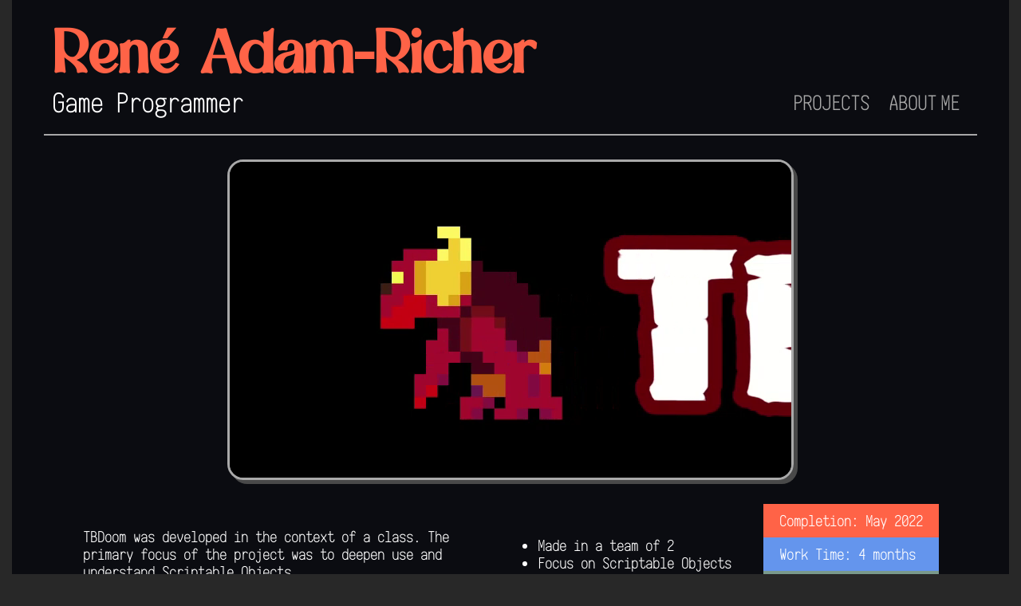

--- FILE ---
content_type: text/html; charset=utf-8
request_url: https://radamricher.com/tbdoom.html
body_size: 2865
content:
<!DOCTYPE html>
<html lang="fr">
    <head>
        <meta charset="UTF-8">
        <meta http-equiv="X-UA-Compatible" content="IE=edge">
        <meta name="viewport" content="width=device-width, initial-scale=1.0">
        <link rel="stylesheet" href="stylesheet.css" />
        <title>Portfolio | René Adam-Richer</title>
    </head>
    <body>
        <header>
            <div>
                <a href="index.html" >
                    <div class="header1">René Adam-Richer</div>
                </a>
                <div class="header2">Game Programmer</div>
            </div>
            <nav>
                <!--<a class="links" href="index.html">HOME</a>-->
                <div class="dropdown">
                    <div class="links" id="projects">PROJECTS</div>
                    <div class="dropdown-content">
                        <a href="neon-nightfall.html">Neon Nightfall</a>
                        <a href="tbdoom.html">TBDoom</a>
                        <a href="wormhole.html">WormHole</a>
                        <a href="pumpkin-planner.html">Pumpkin Planner</a>
                        <a href="prismatic.html">Prismatic</a>
                        <a href="gravity-boy.html">Gravity Boy</a>
                    </div>
                </div>
                <a class="links" href="about.html">ABOUT&thinsp;ME</a>
            </nav>
        </header>
        <main>
            <section>
                <video class="title-image" autoplay muted loop>
                    <source src="resources/tbdoom/titlecard.mp4" type="video/mp4">
                </video>
                <div class="columns">
                    <div class="text-block">
                        <div class="text">
                            TBDoom was developed in the context of a class.
                            The primary focus of the project was to deepen use and understand Scriptable Objects.
                        </div>
                    </div>
                    <div class="text-block">
                        <div class="text">
                            <ul>
                                <li>Made in a team of 2</li>
                                <li>Focus on Scriptable Objects</li>
                            </ul>
                        </div>
                    </div>
                    <div class="text-block">
                        <div class="text">
                            <p class="p1">Completion: May 2022</p>
                            <p class="p2">Work Time: 4 months</p>
                            <p class="p3">Platform: Unity 3D</p>
                        </div>
                    </div>
                </div>
            </section>
            <section>
                <div class="header3-1">GAMEPLAY</div>
                <div class="columns">
                    <video class="detail-image" autoplay muted loop>
                        <source src="resources/tbdoom/randomized-dungeon.mp4" type="video/mp4">
                    </video>
                    <div class="text-block">
                        <div class="header3">PROCEDURAL DUNGEON</div>
                        <div class="text">
                            Dungeon placement is randomized each time the player begins a new run.
                            This ensures the player will have a different experience every playthrough and also increases replayability.
                        </div>
                        <div class="text">
                            Shop rooms, treasure rooms, special rooms, secret rooms and boss rooms are yours to explore and solve!
                        </div>
                    </div>
                </div>
                <div class="columns">
                    <video class="detail-image" autoplay muted loop>
                        <source src="resources/tbdoom/randomized-weapons.mp4" type="video/mp4">
                    </video>
                    <div class="text-block">
                        <div class="header3">PROCEDUAL WEAPONS</div>
                        <div class="text">
                            Each weapon in the game and its corresponding effects are randomized.
                            You might find a handgun with explosive bullets or a machine gun with piercing rounds!
                            Effects can be combined and give birth to new possibilities.
                        </div>
                        <div class="text">
                            Effects include explosive, poison, freezing, piercing, homing, bouncing, splitting rounds and more!
                        </div>
                    </div>
                </div>
                <div class="columns">
                    <video class="detail-image" autoplay muted loop>
                        <source src="resources/tbdoom/gameplay-loop.mp4" type="video/mp4">
                    </video>
                    <div class="text-block">
                        <div class="header3">GAMEPLAY LOOP</div>
                        <div class="text">
                            Did you die? Simply try again; maybe you'll get lucky and get better weapons on your next run!
                        </div>
                        <div class="text">
                            The goal is to try to advance as far as possible and beat the bosses you'll encounter along the way.
                        </div>
                    </div>
                </div>
            </section>
            <section>
                <div class="header3-1">DEVELOPMENT</div>
                <div class="columns">
                    <video class="detail-image" autoplay muted loop>
                        <source src="resources/tbdoom/scriptable-objects.mp4" type="video/mp4">
                    </video>
                    <div class="text-block">
                        <div class="header3">SCRIPTABLE OBJECTS</div>
                        <div class="text">
                            Most game items are made using Scriptable Objects.
                        </div>
                        <div class="text">
                            These include Weapons, Weapon Behaviours, Player and Enemy Inventories, Projectile Visuals, Projectile Effects, Pickable PowerUps and more.
                        </div>
                        <div class="text">
                            Scriptable Objects are also used in conjunction with Unity Events to pass information and GameObjects between GameObjects or Managers.
                        </div>
                    </div>
                </div>
                <div class="columns">
                    <video class="detail-image" autoplay muted loop>
                        <source src="resources/tbdoom/strategy-patterns.mp4" type="video/mp4">
                    </video>
                    <div class="text-block">
                        <div class="header3">STRATEGY PATTERN</div>
                        <div class="text">
                            Projectiles use a Strategy Pattern implemented with the help of Scriptable Objects to easily add effects.
                            Effects can simply be dragged onto weapons and they will be applied to their respective projectiles.
                        </div>
                    </div>
                </div>
                <div class="columns">
                    <video class="detail-image" autoplay muted loop>
                        <source src="resources/tbdoom/randomization-seed.mp4" type="video/mp4">
                    </video>
                    <div class="text-block">
                        <div class="header3">RANDOMIZATION SEED</div>
                        <div class="text">
                            The game allows the player to input a seed manually or opt for a random seed at the start of a run.
                        </div>
                        <div class="text">
                            Runs with the same seed will have the same dungeon layout, weapons drops and boss encounters.
                            This allows the player to easily share runs that they find interesting to the community.
                        </div>
                    </div>
                </div>
                <div class="columns">
                    <video class="detail-image" autoplay muted loop>
                        <source src="resources/tbdoom/custom-3d-tilemap.mp4" type="video/mp4">
                    </video>
                    <div class="text-block">
                        <div class="header3">CUSTOM 3D TILEMAP</div>
                        <div class="text">
                            The game uses a custom implementation of the Tilemaps to generate a 3D environment at runtime.
                            This allows new rooms to be quickly drawn and adds them to the pool of possible rooms to spawn.
                        </div>
                        <div class="text">
                            Multiple Tilemaps allow the creation of floors, walls, ceilings and enemies separately.
                        </div>
                    </div>
                </div>
                <div class="columns">
                    <video class="detail-image" autoplay muted loop>
                        <source src="resources/tbdoom/room-layout-converter.mp4" type="video/mp4">
                    </video>
                    <div class="text-block">
                        <div class="header3">ROOM LAYOUT CONVERTER</div>
                        <div class="text">
                            To reduce game size, room Prefabs are not included in the build.
                            Instead, each room layout is recorded into a JSON file which is then referenced to create the room at the start of a run.
                        </div>
                        <div class="text">
                            This allows the game to have a huge number of rooms and room variants without running into space issues.
                        </div>
                    </div>
                </div>
            </section>
            <section>
                <div class="header3-2" style="padding: 0">CLOSING THOUGHTS</div>
                <div class="columns">
                    <div class="text-block-2">
                        <div class="text">
                            TBDoom significantly enhanced my understanding of the use of Scriptable Objects.
                            We also encountered a number of limitations in Unity that forced us to use creative problem solving.
                        </div>
                        <div class="text">
                            Our iterative appoach to building TBDOOM simulated actual production quite well.
                            Our placeholder visuals are underpinned by a solid code architecture.
                        </div>
                        <div class="text">
                            I may revisit this project at a later point in my career.
                        </div>
                    </div>
                </div>
                <div class="bottom-links">
                    <a class="bottom-link" href="about.html">CONTACT&thinsp;ME</a>
                </div>
            </section>
            <section>
                <div class="header3-1" style="padding-bottom: 10px">MORE PROJECTS</div>
                <div class="columns">
                    <div class="project golden">
                        <a href="neon-nightfall.html">
                            <div class="image-support">
                                <video class="selection-image centered" autoplay muted loop>
                                    <source src="resources/neon-nightfall/titlecard.mp4" type="video/mp4">
                                </video>
                            </div>
                            <div class="centered">
                                <p class="title" style="font-size: xx-large; width: 211px">Neon Nightfall</p>
                                <p class="description" style="font-size: x-large; width: 211px">Rogue-Like<br>Rail Shooter</p>
                            </div>
                        </a>
                    </div>
                    <div class="project golden">
                        <a href="tbdoom.html">
                            <div class="image-support">
                                <video class="selection-image centered" autoplay muted loop>
                                    <source src="resources/tbdoom/titlecard.mp4" type="video/mp4">
                                </video>
                            </div>
                            <div class="centered">
                                <p class="title" style="font-size: xx-large; width: 211px">TBDoom</p>
                                <p class="description" style="font-size: x-large; width: 211px">Rogue-Like<br>Boomer Shooter</p>
                            </div>
                        </a>
                    </div>
                    <div class="project golden">
                        <a href="wormhole.html">
                            <div class="image-support">
                                <video class="selection-image centered" autoplay muted loop>
                                    <source src="resources/wormhole/titlecard.mp4" type="video/mp4">
                                </video>
                            </div>
                            <div class="centered">
                                <p class="title" style="font-size: xx-large; width: 211px">WormHole</p>
                                <p class="description" style="font-size: x-large; width: 211px">Old Classic<br>New Twist</p>
                            </div>
                        </a>
                    </div>
                </div>
                <div class="bottom-links">
                    <a class="back-to-top-link" href="index.html" style="margin-top: 20px">BACK&thinsp;TO&thinsp;HOME</a>
                    <a class="back-to-top-link" href="#top" style="margin-top: 20px">BACK&thinsp;TO&thinsp;TOP</a>
                </div>
            </section>
        </main>
        <footer>
            <div class="header4">
                © 2023
                <a href="index.html" >
                    <span class="name">
                        René Adam-Richer
                    </span>
                </a>
                | All rights reserved |
                <a class="email" href="/cdn-cgi/l/email-protection#443625202529362d272c2136042329252d286a272b29">
                    <span class="__cf_email__" data-cfemail="d5a7b4b1b4b8a7bcb6bdb0a795b2b8b4bcb9fbb6bab8">[email&#160;protected]</span>
                </a>
            </div>
            <div class="socials">
                <a href="https://www.linkedin.com/in/rene-adamricher/"><img class="social" src="resources/linkedin.png"></a>
                <a href="https://foolboxstudio.itch.io/"><img class="social" src="resources/itch-dot-io.png"></a>
                <a href="https://www.twitch.tv/foolbox"><img class="social" src="resources/twitch.png"></a>
            </div>
        </footer>
    <script data-cfasync="false" src="/cdn-cgi/scripts/5c5dd728/cloudflare-static/email-decode.min.js"></script></body>
</html>

--- FILE ---
content_type: text/css; charset=utf-8
request_url: https://radamricher.com/stylesheet.css
body_size: 993
content:
*
{
    margin: 0;
    padding: 0;
    border: 0;
    outline: 0;
    font-size: 100%;
    vertical-align: baseline;
    background: transparent;
}

@font-face
{
    font-family: "Maverick";
    src: url("resources/Maverick-Thin.otf");
}

@font-face
{
    font-family: "Milkway";
    src: url("resources/Milkway.ttf");
}

a
{
    text-decoration: none;
}

html
{
    max-width: 1250px;
    margin: auto;

    background-color: #282828;
    color: white;
    font-family: 'Maverick', sans-serif;
}

.p1
{
    background-color: #ff6347;
}

.p2
{
    background-color: cornflowerblue;
}

.p3
{
    background-color: #7A998C;
}

.p1, .p2, .p3
{
    padding: 10px 20px
}

body
{
    background-color: #0b0c11;
    padding: 0 40px;
    overflow-y: scroll;
}

header
{
    display: flex;
    flex-direction: row;
    justify-content: space-between;
    align-items: flex-end;

    padding: 20px 10px 20px 10px;

    border-bottom: solid 2px #a8a8a8;
}

nav
{
    display: flex;
    flex-direction: row;
}

.header1
{
    font-size: 80px;
    font-family: 'Milkway', sans-serif;
    font-weight: bold;
    color: #ff6347;
    transition: 0.1s;
}

.header1:hover
{
    color: #c04833;
    transition: 0.1s;
}

.name
{
    font-family: 'Milkway', sans-serif;
    font-size: large;
    color: tomato;
    transition: 0.1s;
}

.name:hover
{
    color: #c04833;
    transition: 0.1s;
}

.header2
{
    font-size: xx-large;
    font-weight: bold;
}

.header3
{
    padding: 0 0 0 0;
    font-size: xx-large;
    color: #a9a9a9;
    font-weight: bold;
}

.header3-1
{
    padding: 0 0 20px 0;
    font-size: 40px;
    color: #a9a9a9;
    font-weight: bold;
}

.header3-2
{
    padding: 0;
    font-size: 40px;
    color: #a9a9a9;
    font-weight: bold;
}

.header4
{
    padding: 5px;
    font-size: normal;
    font-weight: bold;
    color: #a9a9a9;
}

.email
{
    color: #a9a9a9;
    transition: 0.1s;
}

.email:hover
{
    color: white;
    transition: 0.1s;
}

.links
{
    color: darkgray;
    font-size: x-large;
    font-weight: bold;
    padding: 0 12px 5px 12px;
    transition: 0.2s;
}

.links:hover
{
    color: white;
    transition: 0.2s;
}

.bottom-links
{
    padding: 10px 0 0 0;
    display: flex;
    flex-direction: row;
    justify-content: center;
}

.bottom-link
{
    border: 3px solid tomato;
    border-radius: 5px;
    color: darkgray;
    font-size: 30px;
    font-weight: bold;
    padding: 5px 10px;
    margin: 0 20px;
    transition: 0.2s;
}

.bottom-link:hover
{
    border: 3px solid white;
    background-color: tomato;
    transition: 0.2s;
}

.back-to-top-link
{
    border: 3px solid darkgrey;
    border-radius: 5px;
    color: darkgray;
    font-size: x-large;
    font-weight: bold;
    padding: 5px 10px;
    margin: 0 20px;
    transition: 0.2s;
}

.back-to-top-link:hover
{
    border: 3px solid tomato;
    transition: 0.2s;
}

.title
{
    width: 350px;
    font-size: 45px;
    font-family: 'Milkway', sans-serif;
    font-weight: bold;
}

.description
{
    width: 350px;
    font-size: xx-large;
    font-weight: bold;
}

section
{
    display: flex;
    flex-direction: column;
    align-items: center;

    padding: 30px 0 20px 0;
    border-bottom: solid 2px darkgray;
    /*height: 500px;*/
}

main a
{
    color: transparent;
    transition: 0.3s;
}

main a:hover
{
    color: white;
    transition: 0.3s;
}

.title-image
{
    height: 396px;
    width: 704px;
    border: 3px solid darkgray;
    box-shadow: 5px 5px rgb(73, 73, 73);
    border-radius: 20px;
}

.profile-image
{
    height: 420px;
    width: 335px;
    border: 3px solid darkgray;
    box-shadow: 5px 5px rgb(73, 73, 73);
    border-radius: 20px;
    margin: 20px;
}

.image-support
{
    box-shadow: 5px 5px rgb(73, 73, 73);
    border: 3px solid #a9a9a9;
    background-color: #a9a9a9;
    border-radius: 23px;
    transform: scale(1);
    transition: 0.2s;
}

.selection-image
{
    border-radius: 20px;
}

.selection-image, .image-support
{
    height: 198px;
    width: 352px;
}

.golden .selection-image, .golden .image-support
{
    height: 120px;
    width: 211px;
}

main a:hover .image-support
{
    transform: scale(0.97);
    transition: 0.2s;
    border: 3px solid tomato;
    background-color: rgba(255, 99, 71, 0.5);
    box-shadow: 5px 5px #a13e2c;
}

main a:hover .selection-image
{
    opacity: 0.2;
}

.detail-image
{
    height: 252px;
    width: 448px;

    margin: 10px 20px;
}

.columns
{
    /*padding: 20px 0 0 0;*/
    display: flex;
    flex-direction: row;
    flex-wrap: wrap;
    justify-content: center;
    align-items: center;
}

.text-block
{
    max-width: 500px;
    margin: 20px;
}

.text-block-2
{
    margin: 10px 0;
    text-align: center;
    max-width: 900px;
}

.text
{
    font-size: large;
    font-weight: bold;

    padding: 10px 0 0 0;
}

li
{
    margin-left: 30px;
}

footer
{
    display: flex;
    flex-direction: row;
    justify-content: space-between;
    align-items: center;

    padding: 10px;
}

.socials
{
    display: flex;
    flex-direction: row;
}

.social
{
    height: 45px;
    width: 45px;
    margin: 2px;
    filter: invert(0.7);
    transition: 0.05s;
}

.social:hover
{
    height: 42px;
    width: 42px;
    margin: 3.5px;
    filter: invert(1);
    transition: 0.05s;
}

.project
{
    position: relative;
    text-align: center;

    margin: 10px;
}

.centered
{
    user-select: none;
    position: absolute;
    top: 50%;
    left: 50%;
    transform: translate(-50%, -50%);
}

.dropbtn
{
    color: #808080;
    border: none;
}
  
.dropdown
{
    position: relative;
    display: inline-block;
}
  
.dropdown-content
{
    display: none;
    position: absolute;
    background-color: darkgrey;
    min-width: 220px;
    border-radius: 5px;
    margin: 0 0 0 5px;
    z-index: 1;
}
  
.dropdown-content a {
    color: black;
    font-size: x-large;
    font-weight: bold;
    padding: 12px 16px;
    text-decoration: none;
    border-radius: 5px;
    display: block;
}

.dropdown-content a:hover {background-color: #ddd;}
.dropdown:hover .dropdown-content {display: block;}

.dropdown:hover #projects
{
    color: white;
}

#projects
{
    pointer-events: none;
}